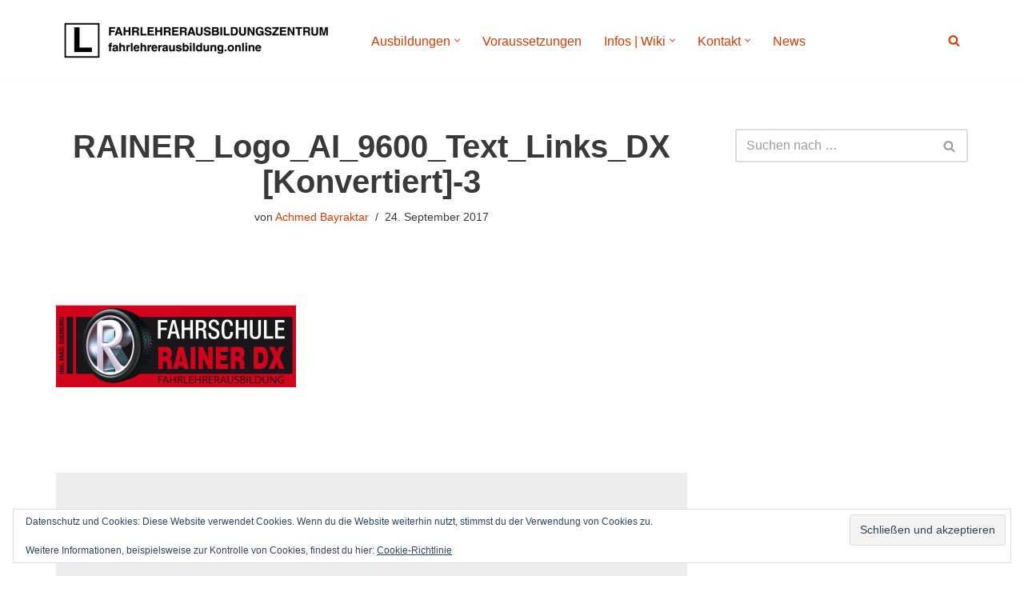

--- FILE ---
content_type: text/html; charset=UTF-8
request_url: https://www.fahrlehrerausbildung.online/rainer_logo_ai_9600_text_links_dx-konvertiert-3-2/
body_size: 15126
content:
<!DOCTYPE html>
<html lang="de">

<head>
	
	<meta charset="UTF-8">
	<meta name="viewport" content="width=device-width, initial-scale=1, minimum-scale=1">
	<link rel="profile" href="http://gmpg.org/xfn/11">
		<meta name='robots' content='index, follow, max-image-preview:large, max-snippet:-1, max-video-preview:-1' />
	<style>img:is([sizes="auto" i], [sizes^="auto," i]) { contain-intrinsic-size: 3000px 1500px }</style>
	
	<!-- This site is optimized with the Yoast SEO plugin v26.8 - https://yoast.com/product/yoast-seo-wordpress/ -->
	<title>RAINER_Logo_AI_9600_Text_Links_DX [Konvertiert]-3 - Fahrlehrer Ausbildungszentrum</title>
	<link rel="canonical" href="https://www.fahrlehrerausbildung.online/rainer_logo_ai_9600_text_links_dx-konvertiert-3-2/" />
	<meta property="og:locale" content="de_DE" />
	<meta property="og:type" content="article" />
	<meta property="og:title" content="RAINER_Logo_AI_9600_Text_Links_DX [Konvertiert]-3 - Fahrlehrer Ausbildungszentrum" />
	<meta property="og:url" content="https://www.fahrlehrerausbildung.online/rainer_logo_ai_9600_text_links_dx-konvertiert-3-2/" />
	<meta property="og:site_name" content="Fahrlehrer Ausbildungszentrum" />
	<meta property="article:publisher" content="http://facebook.com/fahrlehrerausbildung" />
	<meta property="og:image" content="https://www.fahrlehrerausbildung.online/rainer_logo_ai_9600_text_links_dx-konvertiert-3-2" />
	<meta property="og:image:width" content="2000" />
	<meta property="og:image:height" content="1200" />
	<meta property="og:image:type" content="image/png" />
	<meta name="twitter:card" content="summary_large_image" />
	<script type="application/ld+json" class="yoast-schema-graph">{"@context":"https://schema.org","@graph":[{"@type":"WebPage","@id":"https://www.fahrlehrerausbildung.online/rainer_logo_ai_9600_text_links_dx-konvertiert-3-2/","url":"https://www.fahrlehrerausbildung.online/rainer_logo_ai_9600_text_links_dx-konvertiert-3-2/","name":"RAINER_Logo_AI_9600_Text_Links_DX [Konvertiert]-3 - Fahrlehrer Ausbildungszentrum","isPartOf":{"@id":"https://www.fahrlehrerausbildung.online/#website"},"primaryImageOfPage":{"@id":"https://www.fahrlehrerausbildung.online/rainer_logo_ai_9600_text_links_dx-konvertiert-3-2/#primaryimage"},"image":{"@id":"https://www.fahrlehrerausbildung.online/rainer_logo_ai_9600_text_links_dx-konvertiert-3-2/#primaryimage"},"thumbnailUrl":"https://www.fahrlehrerausbildung.online/wp-content/uploads/2017/09/RAINER_Logo_AI_9600_Text_Links_DX-Konvertiert-3-1.png","datePublished":"2017-09-24T16:36:49+00:00","breadcrumb":{"@id":"https://www.fahrlehrerausbildung.online/rainer_logo_ai_9600_text_links_dx-konvertiert-3-2/#breadcrumb"},"inLanguage":"de","potentialAction":[{"@type":"ReadAction","target":["https://www.fahrlehrerausbildung.online/rainer_logo_ai_9600_text_links_dx-konvertiert-3-2/"]}]},{"@type":"ImageObject","inLanguage":"de","@id":"https://www.fahrlehrerausbildung.online/rainer_logo_ai_9600_text_links_dx-konvertiert-3-2/#primaryimage","url":"https://www.fahrlehrerausbildung.online/wp-content/uploads/2017/09/RAINER_Logo_AI_9600_Text_Links_DX-Konvertiert-3-1.png","contentUrl":"https://www.fahrlehrerausbildung.online/wp-content/uploads/2017/09/RAINER_Logo_AI_9600_Text_Links_DX-Konvertiert-3-1.png","width":2000,"height":1200},{"@type":"BreadcrumbList","@id":"https://www.fahrlehrerausbildung.online/rainer_logo_ai_9600_text_links_dx-konvertiert-3-2/#breadcrumb","itemListElement":[{"@type":"ListItem","position":1,"name":"Startseite","item":"https://www.fahrlehrerausbildung.online/"},{"@type":"ListItem","position":2,"name":"RAINER_Logo_AI_9600_Text_Links_DX [Konvertiert]-3"}]},{"@type":"WebSite","@id":"https://www.fahrlehrerausbildung.online/#website","url":"https://www.fahrlehrerausbildung.online/","name":"Fahrlehrerausbildung","description":"Ausbildungszentrum","publisher":{"@id":"https://www.fahrlehrerausbildung.online/#organization"},"potentialAction":[{"@type":"SearchAction","target":{"@type":"EntryPoint","urlTemplate":"https://www.fahrlehrerausbildung.online/?s={search_term_string}"},"query-input":{"@type":"PropertyValueSpecification","valueRequired":true,"valueName":"search_term_string"}}],"inLanguage":"de"},{"@type":"Organization","@id":"https://www.fahrlehrerausbildung.online/#organization","name":"Fahrlehrerausbildung.online","url":"https://www.fahrlehrerausbildung.online/","logo":{"@type":"ImageObject","inLanguage":"de","@id":"https://www.fahrlehrerausbildung.online/#/schema/logo/image/","url":"https://www.fahrlehrerausbildung.online/wp-content/uploads/2021/03/cropped-fla-black.png","contentUrl":"https://www.fahrlehrerausbildung.online/wp-content/uploads/2021/03/cropped-fla-black.png","width":527,"height":98,"caption":"Fahrlehrerausbildung.online"},"image":{"@id":"https://www.fahrlehrerausbildung.online/#/schema/logo/image/"},"sameAs":["http://facebook.com/fahrlehrerausbildung"]}]}</script>
	<!-- / Yoast SEO plugin. -->


<link rel='dns-prefetch' href='//secure.gravatar.com' />
<link rel='dns-prefetch' href='//stats.wp.com' />
<link rel='dns-prefetch' href='//v0.wordpress.com' />
<link rel='preconnect' href='//c0.wp.com' />
<link rel="alternate" type="application/rss+xml" title="Fahrlehrer Ausbildungszentrum &raquo; Feed" href="https://www.fahrlehrerausbildung.online/feed/" />
<link rel="alternate" type="application/rss+xml" title="Fahrlehrer Ausbildungszentrum &raquo; Kommentar-Feed" href="https://www.fahrlehrerausbildung.online/comments/feed/" />
<link rel="alternate" type="application/rss+xml" title="Fahrlehrer Ausbildungszentrum &raquo; RAINER_Logo_AI_9600_Text_Links_DX [Konvertiert]-3-Kommentar-Feed" href="https://www.fahrlehrerausbildung.online/feed/?attachment_id=360" />
<script>
window._wpemojiSettings = {"baseUrl":"https:\/\/s.w.org\/images\/core\/emoji\/16.0.1\/72x72\/","ext":".png","svgUrl":"https:\/\/s.w.org\/images\/core\/emoji\/16.0.1\/svg\/","svgExt":".svg","source":{"concatemoji":"https:\/\/www.fahrlehrerausbildung.online\/wp-includes\/js\/wp-emoji-release.min.js?ver=6.8.3"}};
/*! This file is auto-generated */
!function(s,n){var o,i,e;function c(e){try{var t={supportTests:e,timestamp:(new Date).valueOf()};sessionStorage.setItem(o,JSON.stringify(t))}catch(e){}}function p(e,t,n){e.clearRect(0,0,e.canvas.width,e.canvas.height),e.fillText(t,0,0);var t=new Uint32Array(e.getImageData(0,0,e.canvas.width,e.canvas.height).data),a=(e.clearRect(0,0,e.canvas.width,e.canvas.height),e.fillText(n,0,0),new Uint32Array(e.getImageData(0,0,e.canvas.width,e.canvas.height).data));return t.every(function(e,t){return e===a[t]})}function u(e,t){e.clearRect(0,0,e.canvas.width,e.canvas.height),e.fillText(t,0,0);for(var n=e.getImageData(16,16,1,1),a=0;a<n.data.length;a++)if(0!==n.data[a])return!1;return!0}function f(e,t,n,a){switch(t){case"flag":return n(e,"\ud83c\udff3\ufe0f\u200d\u26a7\ufe0f","\ud83c\udff3\ufe0f\u200b\u26a7\ufe0f")?!1:!n(e,"\ud83c\udde8\ud83c\uddf6","\ud83c\udde8\u200b\ud83c\uddf6")&&!n(e,"\ud83c\udff4\udb40\udc67\udb40\udc62\udb40\udc65\udb40\udc6e\udb40\udc67\udb40\udc7f","\ud83c\udff4\u200b\udb40\udc67\u200b\udb40\udc62\u200b\udb40\udc65\u200b\udb40\udc6e\u200b\udb40\udc67\u200b\udb40\udc7f");case"emoji":return!a(e,"\ud83e\udedf")}return!1}function g(e,t,n,a){var r="undefined"!=typeof WorkerGlobalScope&&self instanceof WorkerGlobalScope?new OffscreenCanvas(300,150):s.createElement("canvas"),o=r.getContext("2d",{willReadFrequently:!0}),i=(o.textBaseline="top",o.font="600 32px Arial",{});return e.forEach(function(e){i[e]=t(o,e,n,a)}),i}function t(e){var t=s.createElement("script");t.src=e,t.defer=!0,s.head.appendChild(t)}"undefined"!=typeof Promise&&(o="wpEmojiSettingsSupports",i=["flag","emoji"],n.supports={everything:!0,everythingExceptFlag:!0},e=new Promise(function(e){s.addEventListener("DOMContentLoaded",e,{once:!0})}),new Promise(function(t){var n=function(){try{var e=JSON.parse(sessionStorage.getItem(o));if("object"==typeof e&&"number"==typeof e.timestamp&&(new Date).valueOf()<e.timestamp+604800&&"object"==typeof e.supportTests)return e.supportTests}catch(e){}return null}();if(!n){if("undefined"!=typeof Worker&&"undefined"!=typeof OffscreenCanvas&&"undefined"!=typeof URL&&URL.createObjectURL&&"undefined"!=typeof Blob)try{var e="postMessage("+g.toString()+"("+[JSON.stringify(i),f.toString(),p.toString(),u.toString()].join(",")+"));",a=new Blob([e],{type:"text/javascript"}),r=new Worker(URL.createObjectURL(a),{name:"wpTestEmojiSupports"});return void(r.onmessage=function(e){c(n=e.data),r.terminate(),t(n)})}catch(e){}c(n=g(i,f,p,u))}t(n)}).then(function(e){for(var t in e)n.supports[t]=e[t],n.supports.everything=n.supports.everything&&n.supports[t],"flag"!==t&&(n.supports.everythingExceptFlag=n.supports.everythingExceptFlag&&n.supports[t]);n.supports.everythingExceptFlag=n.supports.everythingExceptFlag&&!n.supports.flag,n.DOMReady=!1,n.readyCallback=function(){n.DOMReady=!0}}).then(function(){return e}).then(function(){var e;n.supports.everything||(n.readyCallback(),(e=n.source||{}).concatemoji?t(e.concatemoji):e.wpemoji&&e.twemoji&&(t(e.twemoji),t(e.wpemoji)))}))}((window,document),window._wpemojiSettings);
</script>
<style id='wp-emoji-styles-inline-css'>

	img.wp-smiley, img.emoji {
		display: inline !important;
		border: none !important;
		box-shadow: none !important;
		height: 1em !important;
		width: 1em !important;
		margin: 0 0.07em !important;
		vertical-align: -0.1em !important;
		background: none !important;
		padding: 0 !important;
	}
</style>
<link rel='stylesheet' id='wp-block-library-css' href='https://c0.wp.com/c/6.8.3/wp-includes/css/dist/block-library/style.min.css' media='all' />
<style id='classic-theme-styles-inline-css'>
/*! This file is auto-generated */
.wp-block-button__link{color:#fff;background-color:#32373c;border-radius:9999px;box-shadow:none;text-decoration:none;padding:calc(.667em + 2px) calc(1.333em + 2px);font-size:1.125em}.wp-block-file__button{background:#32373c;color:#fff;text-decoration:none}
</style>
<link rel='stylesheet' id='mediaelement-css' href='https://c0.wp.com/c/6.8.3/wp-includes/js/mediaelement/mediaelementplayer-legacy.min.css' media='all' />
<link rel='stylesheet' id='wp-mediaelement-css' href='https://c0.wp.com/c/6.8.3/wp-includes/js/mediaelement/wp-mediaelement.min.css' media='all' />
<style id='jetpack-sharing-buttons-style-inline-css'>
.jetpack-sharing-buttons__services-list{display:flex;flex-direction:row;flex-wrap:wrap;gap:0;list-style-type:none;margin:5px;padding:0}.jetpack-sharing-buttons__services-list.has-small-icon-size{font-size:12px}.jetpack-sharing-buttons__services-list.has-normal-icon-size{font-size:16px}.jetpack-sharing-buttons__services-list.has-large-icon-size{font-size:24px}.jetpack-sharing-buttons__services-list.has-huge-icon-size{font-size:36px}@media print{.jetpack-sharing-buttons__services-list{display:none!important}}.editor-styles-wrapper .wp-block-jetpack-sharing-buttons{gap:0;padding-inline-start:0}ul.jetpack-sharing-buttons__services-list.has-background{padding:1.25em 2.375em}
</style>
<style id='global-styles-inline-css'>
:root{--wp--preset--aspect-ratio--square: 1;--wp--preset--aspect-ratio--4-3: 4/3;--wp--preset--aspect-ratio--3-4: 3/4;--wp--preset--aspect-ratio--3-2: 3/2;--wp--preset--aspect-ratio--2-3: 2/3;--wp--preset--aspect-ratio--16-9: 16/9;--wp--preset--aspect-ratio--9-16: 9/16;--wp--preset--color--black: #000000;--wp--preset--color--cyan-bluish-gray: #abb8c3;--wp--preset--color--white: #ffffff;--wp--preset--color--pale-pink: #f78da7;--wp--preset--color--vivid-red: #cf2e2e;--wp--preset--color--luminous-vivid-orange: #ff6900;--wp--preset--color--luminous-vivid-amber: #fcb900;--wp--preset--color--light-green-cyan: #7bdcb5;--wp--preset--color--vivid-green-cyan: #00d084;--wp--preset--color--pale-cyan-blue: #8ed1fc;--wp--preset--color--vivid-cyan-blue: #0693e3;--wp--preset--color--vivid-purple: #9b51e0;--wp--preset--color--neve-link-color: var(--nv-primary-accent);--wp--preset--color--neve-link-hover-color: var(--nv-secondary-accent);--wp--preset--color--nv-site-bg: var(--nv-site-bg);--wp--preset--color--nv-light-bg: var(--nv-light-bg);--wp--preset--color--nv-dark-bg: var(--nv-dark-bg);--wp--preset--color--neve-text-color: var(--nv-text-color);--wp--preset--color--nv-text-dark-bg: var(--nv-text-dark-bg);--wp--preset--color--nv-c-1: var(--nv-c-1);--wp--preset--color--nv-c-2: var(--nv-c-2);--wp--preset--gradient--vivid-cyan-blue-to-vivid-purple: linear-gradient(135deg,rgba(6,147,227,1) 0%,rgb(155,81,224) 100%);--wp--preset--gradient--light-green-cyan-to-vivid-green-cyan: linear-gradient(135deg,rgb(122,220,180) 0%,rgb(0,208,130) 100%);--wp--preset--gradient--luminous-vivid-amber-to-luminous-vivid-orange: linear-gradient(135deg,rgba(252,185,0,1) 0%,rgba(255,105,0,1) 100%);--wp--preset--gradient--luminous-vivid-orange-to-vivid-red: linear-gradient(135deg,rgba(255,105,0,1) 0%,rgb(207,46,46) 100%);--wp--preset--gradient--very-light-gray-to-cyan-bluish-gray: linear-gradient(135deg,rgb(238,238,238) 0%,rgb(169,184,195) 100%);--wp--preset--gradient--cool-to-warm-spectrum: linear-gradient(135deg,rgb(74,234,220) 0%,rgb(151,120,209) 20%,rgb(207,42,186) 40%,rgb(238,44,130) 60%,rgb(251,105,98) 80%,rgb(254,248,76) 100%);--wp--preset--gradient--blush-light-purple: linear-gradient(135deg,rgb(255,206,236) 0%,rgb(152,150,240) 100%);--wp--preset--gradient--blush-bordeaux: linear-gradient(135deg,rgb(254,205,165) 0%,rgb(254,45,45) 50%,rgb(107,0,62) 100%);--wp--preset--gradient--luminous-dusk: linear-gradient(135deg,rgb(255,203,112) 0%,rgb(199,81,192) 50%,rgb(65,88,208) 100%);--wp--preset--gradient--pale-ocean: linear-gradient(135deg,rgb(255,245,203) 0%,rgb(182,227,212) 50%,rgb(51,167,181) 100%);--wp--preset--gradient--electric-grass: linear-gradient(135deg,rgb(202,248,128) 0%,rgb(113,206,126) 100%);--wp--preset--gradient--midnight: linear-gradient(135deg,rgb(2,3,129) 0%,rgb(40,116,252) 100%);--wp--preset--font-size--small: 13px;--wp--preset--font-size--medium: 20px;--wp--preset--font-size--large: 36px;--wp--preset--font-size--x-large: 42px;--wp--preset--spacing--20: 0.44rem;--wp--preset--spacing--30: 0.67rem;--wp--preset--spacing--40: 1rem;--wp--preset--spacing--50: 1.5rem;--wp--preset--spacing--60: 2.25rem;--wp--preset--spacing--70: 3.38rem;--wp--preset--spacing--80: 5.06rem;--wp--preset--shadow--natural: 6px 6px 9px rgba(0, 0, 0, 0.2);--wp--preset--shadow--deep: 12px 12px 50px rgba(0, 0, 0, 0.4);--wp--preset--shadow--sharp: 6px 6px 0px rgba(0, 0, 0, 0.2);--wp--preset--shadow--outlined: 6px 6px 0px -3px rgba(255, 255, 255, 1), 6px 6px rgba(0, 0, 0, 1);--wp--preset--shadow--crisp: 6px 6px 0px rgba(0, 0, 0, 1);}:where(.is-layout-flex){gap: 0.5em;}:where(.is-layout-grid){gap: 0.5em;}body .is-layout-flex{display: flex;}.is-layout-flex{flex-wrap: wrap;align-items: center;}.is-layout-flex > :is(*, div){margin: 0;}body .is-layout-grid{display: grid;}.is-layout-grid > :is(*, div){margin: 0;}:where(.wp-block-columns.is-layout-flex){gap: 2em;}:where(.wp-block-columns.is-layout-grid){gap: 2em;}:where(.wp-block-post-template.is-layout-flex){gap: 1.25em;}:where(.wp-block-post-template.is-layout-grid){gap: 1.25em;}.has-black-color{color: var(--wp--preset--color--black) !important;}.has-cyan-bluish-gray-color{color: var(--wp--preset--color--cyan-bluish-gray) !important;}.has-white-color{color: var(--wp--preset--color--white) !important;}.has-pale-pink-color{color: var(--wp--preset--color--pale-pink) !important;}.has-vivid-red-color{color: var(--wp--preset--color--vivid-red) !important;}.has-luminous-vivid-orange-color{color: var(--wp--preset--color--luminous-vivid-orange) !important;}.has-luminous-vivid-amber-color{color: var(--wp--preset--color--luminous-vivid-amber) !important;}.has-light-green-cyan-color{color: var(--wp--preset--color--light-green-cyan) !important;}.has-vivid-green-cyan-color{color: var(--wp--preset--color--vivid-green-cyan) !important;}.has-pale-cyan-blue-color{color: var(--wp--preset--color--pale-cyan-blue) !important;}.has-vivid-cyan-blue-color{color: var(--wp--preset--color--vivid-cyan-blue) !important;}.has-vivid-purple-color{color: var(--wp--preset--color--vivid-purple) !important;}.has-neve-link-color-color{color: var(--wp--preset--color--neve-link-color) !important;}.has-neve-link-hover-color-color{color: var(--wp--preset--color--neve-link-hover-color) !important;}.has-nv-site-bg-color{color: var(--wp--preset--color--nv-site-bg) !important;}.has-nv-light-bg-color{color: var(--wp--preset--color--nv-light-bg) !important;}.has-nv-dark-bg-color{color: var(--wp--preset--color--nv-dark-bg) !important;}.has-neve-text-color-color{color: var(--wp--preset--color--neve-text-color) !important;}.has-nv-text-dark-bg-color{color: var(--wp--preset--color--nv-text-dark-bg) !important;}.has-nv-c-1-color{color: var(--wp--preset--color--nv-c-1) !important;}.has-nv-c-2-color{color: var(--wp--preset--color--nv-c-2) !important;}.has-black-background-color{background-color: var(--wp--preset--color--black) !important;}.has-cyan-bluish-gray-background-color{background-color: var(--wp--preset--color--cyan-bluish-gray) !important;}.has-white-background-color{background-color: var(--wp--preset--color--white) !important;}.has-pale-pink-background-color{background-color: var(--wp--preset--color--pale-pink) !important;}.has-vivid-red-background-color{background-color: var(--wp--preset--color--vivid-red) !important;}.has-luminous-vivid-orange-background-color{background-color: var(--wp--preset--color--luminous-vivid-orange) !important;}.has-luminous-vivid-amber-background-color{background-color: var(--wp--preset--color--luminous-vivid-amber) !important;}.has-light-green-cyan-background-color{background-color: var(--wp--preset--color--light-green-cyan) !important;}.has-vivid-green-cyan-background-color{background-color: var(--wp--preset--color--vivid-green-cyan) !important;}.has-pale-cyan-blue-background-color{background-color: var(--wp--preset--color--pale-cyan-blue) !important;}.has-vivid-cyan-blue-background-color{background-color: var(--wp--preset--color--vivid-cyan-blue) !important;}.has-vivid-purple-background-color{background-color: var(--wp--preset--color--vivid-purple) !important;}.has-neve-link-color-background-color{background-color: var(--wp--preset--color--neve-link-color) !important;}.has-neve-link-hover-color-background-color{background-color: var(--wp--preset--color--neve-link-hover-color) !important;}.has-nv-site-bg-background-color{background-color: var(--wp--preset--color--nv-site-bg) !important;}.has-nv-light-bg-background-color{background-color: var(--wp--preset--color--nv-light-bg) !important;}.has-nv-dark-bg-background-color{background-color: var(--wp--preset--color--nv-dark-bg) !important;}.has-neve-text-color-background-color{background-color: var(--wp--preset--color--neve-text-color) !important;}.has-nv-text-dark-bg-background-color{background-color: var(--wp--preset--color--nv-text-dark-bg) !important;}.has-nv-c-1-background-color{background-color: var(--wp--preset--color--nv-c-1) !important;}.has-nv-c-2-background-color{background-color: var(--wp--preset--color--nv-c-2) !important;}.has-black-border-color{border-color: var(--wp--preset--color--black) !important;}.has-cyan-bluish-gray-border-color{border-color: var(--wp--preset--color--cyan-bluish-gray) !important;}.has-white-border-color{border-color: var(--wp--preset--color--white) !important;}.has-pale-pink-border-color{border-color: var(--wp--preset--color--pale-pink) !important;}.has-vivid-red-border-color{border-color: var(--wp--preset--color--vivid-red) !important;}.has-luminous-vivid-orange-border-color{border-color: var(--wp--preset--color--luminous-vivid-orange) !important;}.has-luminous-vivid-amber-border-color{border-color: var(--wp--preset--color--luminous-vivid-amber) !important;}.has-light-green-cyan-border-color{border-color: var(--wp--preset--color--light-green-cyan) !important;}.has-vivid-green-cyan-border-color{border-color: var(--wp--preset--color--vivid-green-cyan) !important;}.has-pale-cyan-blue-border-color{border-color: var(--wp--preset--color--pale-cyan-blue) !important;}.has-vivid-cyan-blue-border-color{border-color: var(--wp--preset--color--vivid-cyan-blue) !important;}.has-vivid-purple-border-color{border-color: var(--wp--preset--color--vivid-purple) !important;}.has-neve-link-color-border-color{border-color: var(--wp--preset--color--neve-link-color) !important;}.has-neve-link-hover-color-border-color{border-color: var(--wp--preset--color--neve-link-hover-color) !important;}.has-nv-site-bg-border-color{border-color: var(--wp--preset--color--nv-site-bg) !important;}.has-nv-light-bg-border-color{border-color: var(--wp--preset--color--nv-light-bg) !important;}.has-nv-dark-bg-border-color{border-color: var(--wp--preset--color--nv-dark-bg) !important;}.has-neve-text-color-border-color{border-color: var(--wp--preset--color--neve-text-color) !important;}.has-nv-text-dark-bg-border-color{border-color: var(--wp--preset--color--nv-text-dark-bg) !important;}.has-nv-c-1-border-color{border-color: var(--wp--preset--color--nv-c-1) !important;}.has-nv-c-2-border-color{border-color: var(--wp--preset--color--nv-c-2) !important;}.has-vivid-cyan-blue-to-vivid-purple-gradient-background{background: var(--wp--preset--gradient--vivid-cyan-blue-to-vivid-purple) !important;}.has-light-green-cyan-to-vivid-green-cyan-gradient-background{background: var(--wp--preset--gradient--light-green-cyan-to-vivid-green-cyan) !important;}.has-luminous-vivid-amber-to-luminous-vivid-orange-gradient-background{background: var(--wp--preset--gradient--luminous-vivid-amber-to-luminous-vivid-orange) !important;}.has-luminous-vivid-orange-to-vivid-red-gradient-background{background: var(--wp--preset--gradient--luminous-vivid-orange-to-vivid-red) !important;}.has-very-light-gray-to-cyan-bluish-gray-gradient-background{background: var(--wp--preset--gradient--very-light-gray-to-cyan-bluish-gray) !important;}.has-cool-to-warm-spectrum-gradient-background{background: var(--wp--preset--gradient--cool-to-warm-spectrum) !important;}.has-blush-light-purple-gradient-background{background: var(--wp--preset--gradient--blush-light-purple) !important;}.has-blush-bordeaux-gradient-background{background: var(--wp--preset--gradient--blush-bordeaux) !important;}.has-luminous-dusk-gradient-background{background: var(--wp--preset--gradient--luminous-dusk) !important;}.has-pale-ocean-gradient-background{background: var(--wp--preset--gradient--pale-ocean) !important;}.has-electric-grass-gradient-background{background: var(--wp--preset--gradient--electric-grass) !important;}.has-midnight-gradient-background{background: var(--wp--preset--gradient--midnight) !important;}.has-small-font-size{font-size: var(--wp--preset--font-size--small) !important;}.has-medium-font-size{font-size: var(--wp--preset--font-size--medium) !important;}.has-large-font-size{font-size: var(--wp--preset--font-size--large) !important;}.has-x-large-font-size{font-size: var(--wp--preset--font-size--x-large) !important;}
:where(.wp-block-post-template.is-layout-flex){gap: 1.25em;}:where(.wp-block-post-template.is-layout-grid){gap: 1.25em;}
:where(.wp-block-columns.is-layout-flex){gap: 2em;}:where(.wp-block-columns.is-layout-grid){gap: 2em;}
:root :where(.wp-block-pullquote){font-size: 1.5em;line-height: 1.6;}
</style>
<link rel='stylesheet' id='neve-style-css' href='https://www.fahrlehrerausbildung.online/wp-content/themes/neve/style-main-new.min.css?ver=4.0.1' media='all' />
<style id='neve-style-inline-css'>
.nv-meta-list li.meta:not(:last-child):after { content:"/" }.nv-meta-list .no-mobile{
			display:none;
		}.nv-meta-list li.last::after{
			content: ""!important;
		}@media (min-width: 769px) {
			.nv-meta-list .no-mobile {
				display: inline-block;
			}
			.nv-meta-list li.last:not(:last-child)::after {
		 		content: "/" !important;
			}
		}
.nav-ul li .caret svg, .nav-ul li .caret img{width:var(--smiconsize, 0.5em);height:var(--smiconsize, 0.5em);}.nav-ul .sub-menu li {border-style: var(--itembstyle);}
 :root{ --container: 748px;--postwidth:100%; --primarybtnbg: var(--nv-primary-accent); --primarybtnhoverbg: var(--nv-primary-accent); --primarybtncolor: #fff; --secondarybtncolor: var(--nv-primary-accent); --primarybtnhovercolor: #fff; --secondarybtnhovercolor: var(--nv-primary-accent);--primarybtnborderradius:3px;--secondarybtnborderradius:3px;--secondarybtnborderwidth:3px;--btnpadding:13px 15px;--primarybtnpadding:13px 15px;--secondarybtnpadding:calc(13px - 3px) calc(15px - 3px); --bodyfontfamily: Arial,Helvetica,sans-serif; --bodyfontsize: 15px; --bodylineheight: 1.6; --bodyletterspacing: 0px; --bodyfontweight: 400; --h1fontsize: 36px; --h1fontweight: 700; --h1lineheight: 1.2; --h1letterspacing: 0px; --h1texttransform: none; --h2fontsize: 28px; --h2fontweight: 700; --h2lineheight: 1.3; --h2letterspacing: 0px; --h2texttransform: none; --h3fontsize: 24px; --h3fontweight: 700; --h3lineheight: 1.4; --h3letterspacing: 0px; --h3texttransform: none; --h4fontsize: 20px; --h4fontweight: 700; --h4lineheight: 1.6; --h4letterspacing: 0px; --h4texttransform: none; --h5fontsize: 16px; --h5fontweight: 700; --h5lineheight: 1.6; --h5letterspacing: 0px; --h5texttransform: none; --h6fontsize: 14px; --h6fontweight: 700; --h6lineheight: 1.6; --h6letterspacing: 0px; --h6texttransform: none;--formfieldborderwidth:2px;--formfieldborderradius:3px; --formfieldbgcolor: var(--nv-site-bg); --formfieldbordercolor: #dddddd; --formfieldcolor: var(--nv-text-color);--formfieldpadding:10px 12px; } .nv-index-posts{ --borderradius:0px; } .has-neve-button-color-color{ color: var(--nv-primary-accent)!important; } .has-neve-button-color-background-color{ background-color: var(--nv-primary-accent)!important; } .single-post-container .alignfull > [class*="__inner-container"], .single-post-container .alignwide > [class*="__inner-container"]{ max-width:718px } .nv-meta-list{ --avatarsize: 20px; } .single .nv-meta-list{ --avatarsize: 20px; } .nv-is-boxed.nv-comments-wrap{ --padding:20px; } .nv-is-boxed.comment-respond{ --padding:20px; } .single:not(.single-product), .page{ --c-vspace:0 0 0 0;; } .global-styled{ --bgcolor: var(--nv-site-bg); } .header-top{ --rowbcolor: var(--nv-light-bg); --color: var(--nv-text-color); --bgcolor: var(--nv-site-bg); } .header-main{ --rowbcolor: var(--nv-light-bg); --color: #d83c03; --bgcolor: var(--nv-site-bg); } .header-bottom{ --rowbcolor: var(--nv-light-bg); --color: var(--nv-text-color); --bgcolor: var(--nv-site-bg); } .header-menu-sidebar-bg{ --justify: flex-start; --textalign: left;--flexg: 1;--wrapdropdownwidth: auto; --color: var(--nv-text-color); --bgcolor: var(--nv-site-bg); } .header-menu-sidebar{ width: 360px; } .builder-item--logo{ --maxwidth: 120px; --fs: 24px;--padding:10px 0;--margin:0; --textalign: left;--justify: flex-start; } .builder-item--nav-icon,.header-menu-sidebar .close-sidebar-panel .navbar-toggle{ --borderradius:0; } .builder-item--nav-icon{ --label-margin:0 5px 0 0;;--padding:10px 15px;--margin:0; } .builder-item--primary-menu{ --hovercolor: var(--nv-secondary-accent); --hovertextcolor: var(--nv-text-color); --activecolor: var(--nv-primary-accent); --spacing: 20px; --height: 25px; --smiconsize: 7px;--padding:0;--margin:0; --fontsize: 1em; --lineheight: 1.6; --letterspacing: 0px; --fontweight: 500; --texttransform: none; --iconsize: 1em; } .builder-item--primary-menu .sub-menu{ --bstyle: none; --itembstyle: none; } .hfg-is-group.has-primary-menu .inherit-ff{ --inheritedfw: 500; } .builder-item--header_search_responsive{ --iconsize: 15px; --formfieldfontsize: 14px;--formfieldborderwidth:2px;--formfieldborderradius:2px; --height: 40px;--padding:0 10px;--margin:0; } .footer-top-inner .row{ grid-template-columns:repeat(4, 1fr); --valign: flex-start; } .footer-top{ --rowbcolor: var(--nv-light-bg); --color: #ffffff; --bgcolor: #8c8c8c; } .footer-main-inner .row{ grid-template-columns:1fr 1fr 1fr; --valign: flex-start; } .footer-main{ --rowbcolor: var(--nv-light-bg); --color: var(--nv-text-color); --bgcolor: var(--nv-site-bg); } .footer-bottom-inner .row{ grid-template-columns:1fr 1fr 1fr; --valign: flex-start; } .footer-bottom{ --rowbcolor: var(--nv-light-bg); --color: #ffffff; --bgcolor: #8c8c8c; } .builder-item--footer-one-widgets{ --padding:0;--margin:0; --textalign: left;--justify: flex-start; } .builder-item--footer-two-widgets{ --padding:0;--margin:0; --textalign: left;--justify: flex-start; } .builder-item--footer-menu{ --hovercolor: var(--nv-primary-accent); --spacing: 20px; --height: 25px;--padding:0;--margin:0; --fontsize: 1em; --lineheight: 1.6; --letterspacing: 0px; --fontweight: 500; --texttransform: none; --iconsize: 1em; --textalign: left;--justify: flex-start; } .builder-item--social_icons_2{ --spacing: 10px; --borderradius: 5px; --icon-size: 18px;--padding:0;--margin:0; --textalign: left;--justify: flex-start; } .page_header-top{ --rowbcolor: var(--nv-light-bg); --color: var(--nv-text-color); --bgcolor: var(--nv-site-bg); } .page_header-bottom{ --rowbcolor: var(--nv-light-bg); --color: var(--nv-text-color); --bgcolor: var(--nv-site-bg); } @media(min-width: 576px){ :root{ --container: 992px;--postwidth:50%;--btnpadding:13px 15px;--primarybtnpadding:13px 15px;--secondarybtnpadding:calc(13px - 3px) calc(15px - 3px); --bodyfontsize: 16px; --bodylineheight: 1.6; --bodyletterspacing: 0px; --h1fontsize: 38px; --h1lineheight: 1.2; --h1letterspacing: 0px; --h2fontsize: 30px; --h2lineheight: 1.2; --h2letterspacing: 0px; --h3fontsize: 26px; --h3lineheight: 1.4; --h3letterspacing: 0px; --h4fontsize: 22px; --h4lineheight: 1.5; --h4letterspacing: 0px; --h5fontsize: 18px; --h5lineheight: 1.6; --h5letterspacing: 0px; --h6fontsize: 14px; --h6lineheight: 1.6; --h6letterspacing: 0px; } .single-post-container .alignfull > [class*="__inner-container"], .single-post-container .alignwide > [class*="__inner-container"]{ max-width:962px } .nv-meta-list{ --avatarsize: 20px; } .single .nv-meta-list{ --avatarsize: 20px; } .nv-is-boxed.nv-comments-wrap{ --padding:30px; } .nv-is-boxed.comment-respond{ --padding:30px; } .single:not(.single-product), .page{ --c-vspace:0 0 0 0;; } .header-menu-sidebar-bg{ --justify: flex-start; --textalign: left;--flexg: 1;--wrapdropdownwidth: auto; } .header-menu-sidebar{ width: 360px; } .builder-item--logo{ --maxwidth: 120px; --fs: 24px;--padding:10px 0;--margin:0; --textalign: left;--justify: flex-start; } .builder-item--nav-icon{ --label-margin:0 5px 0 0;;--padding:10px 15px;--margin:0; } .builder-item--primary-menu{ --spacing: 20px; --height: 25px; --smiconsize: 7px;--padding:0;--margin:0; --fontsize: 1em; --lineheight: 1.6; --letterspacing: 0px; --iconsize: 1em; } .builder-item--header_search_responsive{ --formfieldfontsize: 14px;--formfieldborderwidth:2px;--formfieldborderradius:2px; --height: 40px;--padding:0 10px;--margin:0; } .builder-item--footer-one-widgets{ --padding:0;--margin:0; --textalign: left;--justify: flex-start; } .builder-item--footer-two-widgets{ --padding:0;--margin:0; --textalign: left;--justify: flex-start; } .builder-item--footer-menu{ --spacing: 20px; --height: 25px;--padding:0;--margin:0; --fontsize: 1em; --lineheight: 1.6; --letterspacing: 0px; --iconsize: 1em; --textalign: left;--justify: flex-start; } .builder-item--social_icons_2{ --spacing: 10px; --borderradius: 5px; --icon-size: 18px;--padding:0;--margin:0; --textalign: left;--justify: flex-start; } }@media(min-width: 960px){ :root{ --container: 1170px;--postwidth:33.333333333333%;--btnpadding:13px 15px;--primarybtnpadding:13px 15px;--secondarybtnpadding:calc(13px - 3px) calc(15px - 3px); --bodyfontsize: 16px; --bodylineheight: 1.7; --bodyletterspacing: 0px; --h1fontsize: 40px; --h1lineheight: 1.1; --h1letterspacing: 0px; --h2fontsize: 32px; --h2lineheight: 1.2; --h2letterspacing: 0px; --h3fontsize: 28px; --h3lineheight: 1.4; --h3letterspacing: 0px; --h4fontsize: 24px; --h4lineheight: 1.5; --h4letterspacing: 0px; --h5fontsize: 20px; --h5lineheight: 1.6; --h5letterspacing: 0px; --h6fontsize: 16px; --h6lineheight: 1.6; --h6letterspacing: 0px; } body:not(.single):not(.archive):not(.blog):not(.search):not(.error404) .neve-main > .container .col, body.post-type-archive-course .neve-main > .container .col, body.post-type-archive-llms_membership .neve-main > .container .col{ max-width: 100%; } body:not(.single):not(.archive):not(.blog):not(.search):not(.error404) .nv-sidebar-wrap, body.post-type-archive-course .nv-sidebar-wrap, body.post-type-archive-llms_membership .nv-sidebar-wrap{ max-width: 0%; } .neve-main > .archive-container .nv-index-posts.col{ max-width: 100%; } .neve-main > .archive-container .nv-sidebar-wrap{ max-width: 0%; } .neve-main > .single-post-container .nv-single-post-wrap.col{ max-width: 70%; } .single-post-container .alignfull > [class*="__inner-container"], .single-post-container .alignwide > [class*="__inner-container"]{ max-width:789px } .container-fluid.single-post-container .alignfull > [class*="__inner-container"], .container-fluid.single-post-container .alignwide > [class*="__inner-container"]{ max-width:calc(70% + 15px) } .neve-main > .single-post-container .nv-sidebar-wrap{ max-width: 30%; } .nv-meta-list{ --avatarsize: 20px; } .single .nv-meta-list{ --avatarsize: 20px; } .nv-is-boxed.nv-comments-wrap{ --padding:40px; } .nv-is-boxed.comment-respond{ --padding:40px; } .single:not(.single-product), .page{ --c-vspace:0 0 0 0;; } .header-menu-sidebar-bg{ --justify: flex-start; --textalign: left;--flexg: 1;--wrapdropdownwidth: auto; } .header-menu-sidebar{ width: 360px; } .builder-item--logo{ --maxwidth: 350px; --fs: 24px;--padding:10px 0;--margin:0; --textalign: left;--justify: flex-start; } .builder-item--nav-icon{ --label-margin:0 5px 0 0;;--padding:10px 15px;--margin:0; } .builder-item--primary-menu{ --spacing: 20px; --height: 25px; --smiconsize: 7px;--padding:0;--margin:0; --fontsize: 1em; --lineheight: 1.6; --letterspacing: 0px; --iconsize: 1em; } .builder-item--header_search_responsive{ --formfieldfontsize: 14px;--formfieldborderwidth:2px;--formfieldborderradius:2px; --height: 40px;--padding:0 10px;--margin:0; } .builder-item--footer-one-widgets{ --padding:0;--margin:0; --textalign: left;--justify: flex-start; } .builder-item--footer-two-widgets{ --padding:0;--margin:0; --textalign: left;--justify: flex-start; } .builder-item--footer-menu{ --spacing: 20px; --height: 25px;--padding:0;--margin:0; --fontsize: 1em; --lineheight: 1.6; --letterspacing: 0px; --iconsize: 1em; --textalign: left;--justify: flex-start; } .builder-item--social_icons_2{ --spacing: 10px; --borderradius: 5px; --icon-size: 18px;--padding:0;--margin:0; --textalign: left;--justify: flex-start; } } @media (min-width: 960px) { .nv-cv-d { content-visibility: auto; } } @media(max-width: 576px) { .nv-cv-m { content-visibility: auto; } }:root{--nv-primary-accent:#d83c03;--nv-secondary-accent:#d86303;--nv-site-bg:#ffffff;--nv-light-bg:#ededed;--nv-dark-bg:#14171c;--nv-text-color:#393939;--nv-text-dark-bg:#ffffff;--nv-c-1:#77b978;--nv-c-2:#f37262;--nv-fallback-ff:Arial, Helvetica, sans-serif;}
</style>
<link rel='stylesheet' id='neve-blog-pro-css' href='https://www.fahrlehrerausbildung.online/wp-content/plugins/neve-pro-addon/includes/modules/blog_pro/assets/style.min.css?ver=3.2.4' media='all' />
<link rel="EditURI" type="application/rsd+xml" title="RSD" href="https://www.fahrlehrerausbildung.online/xmlrpc.php?rsd" />
<meta name="generator" content="WordPress 6.8.3" />
<link rel='shortlink' href='https://wp.me/a975XT-5O' />
	<style>img#wpstats{display:none}</style>
		<script type="text/javascript" src="https://www.fahrlehrerausbildung.online/wp-content/plugins/si-captcha-for-wordpress/captcha/si_captcha.js?ver=1768962207"></script>
<!-- begin SI CAPTCHA Anti-Spam - login/register form style -->
<style type="text/css">
.si_captcha_small { width:175px; height:45px; padding-top:10px; padding-bottom:10px; }
.si_captcha_large { width:250px; height:60px; padding-top:10px; padding-bottom:10px; }
img#si_image_com { border-style:none; margin:0; padding-right:5px; float:left; }
img#si_image_reg { border-style:none; margin:0; padding-right:5px; float:left; }
img#si_image_log { border-style:none; margin:0; padding-right:5px; float:left; }
img#si_image_side_login { border-style:none; margin:0; padding-right:5px; float:left; }
img#si_image_checkout { border-style:none; margin:0; padding-right:5px; float:left; }
img#si_image_jetpack { border-style:none; margin:0; padding-right:5px; float:left; }
img#si_image_bbpress_topic { border-style:none; margin:0; padding-right:5px; float:left; }
.si_captcha_refresh { border-style:none; margin:0; vertical-align:bottom; }
div#si_captcha_input { display:block; padding-top:15px; padding-bottom:5px; }
label#si_captcha_code_label { margin:0; }
input#si_captcha_code_input { width:65px; }
p#si_captcha_code_p { clear: left; padding-top:10px; }
.si-captcha-jetpack-error { color:#DC3232; }
</style>
<!-- end SI CAPTCHA Anti-Spam - login/register form style -->

	</head>

<body  class="attachment wp-singular attachment-template-default single single-attachment postid-360 attachmentid-360 attachment-png wp-custom-logo wp-theme-neve  nv-blog-grid nv-sidebar-right menu_sidebar_slide_left" id="neve_body"  >
<div class="wrapper">
	
	<header class="header"  >
		<a class="neve-skip-link show-on-focus" href="#content" >
			Zum Inhalt springen		</a>
		<div id="header-grid"  class="hfg_header site-header">
	
<nav class="header--row header-main hide-on-mobile hide-on-tablet layout-full-contained nv-navbar header--row"
	data-row-id="main" data-show-on="desktop">

	<div
		class="header--row-inner header-main-inner">
		<div class="container">
			<div
				class="row row--wrapper"
				data-section="hfg_header_layout_main" >
				<div class="hfg-slot left"><div class="builder-item desktop-left"><div class="item--inner builder-item--logo"
		data-section="title_tagline"
		data-item-id="logo">
	
<div class="site-logo">
	<a class="brand" href="https://www.fahrlehrerausbildung.online/" aria-label="Fahrlehrer Ausbildungszentrum Ausbildungszentrum" rel="home"><div class="title-with-logo"><img width="527" height="98" src="https://www.fahrlehrerausbildung.online/wp-content/uploads/2021/03/cropped-fla-black.png" class="neve-site-logo skip-lazy" alt="" data-variant="logo" decoding="async" fetchpriority="high" srcset="https://www.fahrlehrerausbildung.online/wp-content/uploads/2021/03/cropped-fla-black.png 527w, https://www.fahrlehrerausbildung.online/wp-content/uploads/2021/03/cropped-fla-black-300x56.png 300w" sizes="(max-width: 527px) 100vw, 527px" data-attachment-id="1104" data-permalink="https://www.fahrlehrerausbildung.online/cropped-fla-black-png/" data-orig-file="https://www.fahrlehrerausbildung.online/wp-content/uploads/2021/03/cropped-fla-black.png" data-orig-size="527,98" data-comments-opened="0" data-image-meta="{&quot;aperture&quot;:&quot;0&quot;,&quot;credit&quot;:&quot;&quot;,&quot;camera&quot;:&quot;&quot;,&quot;caption&quot;:&quot;&quot;,&quot;created_timestamp&quot;:&quot;0&quot;,&quot;copyright&quot;:&quot;&quot;,&quot;focal_length&quot;:&quot;0&quot;,&quot;iso&quot;:&quot;0&quot;,&quot;shutter_speed&quot;:&quot;0&quot;,&quot;title&quot;:&quot;&quot;,&quot;orientation&quot;:&quot;0&quot;}" data-image-title="cropped-fla-black.png" data-image-description="&lt;p&gt;http://www.fahrlehrerausbildung.online/wp-content/uploads/2021/03/cropped-fla-black.png&lt;/p&gt;
" data-image-caption="" data-medium-file="https://www.fahrlehrerausbildung.online/wp-content/uploads/2021/03/cropped-fla-black-300x56.png" data-large-file="https://www.fahrlehrerausbildung.online/wp-content/uploads/2021/03/cropped-fla-black.png" /><div class="nv-title-tagline-wrap"></div></div></a></div>
	</div>

</div><div class="builder-item has-nav"><div class="item--inner builder-item--primary-menu has_menu"
		data-section="header_menu_primary"
		data-item-id="primary-menu">
	<div class="nv-nav-wrap">
	<div role="navigation" class="nav-menu-primary submenu-style-plain"
			aria-label="Hauptmenü">

		<ul id="nv-primary-navigation-main" class="primary-menu-ul nav-ul menu-desktop"><li id="menu-item-713" class="menu-item menu-item-type-post_type menu-item-object-page menu-item-has-children menu-item-713"><div class="wrap"><a href="https://www.fahrlehrerausbildung.online/ausbildungsangebot/"><span class="menu-item-title-wrap dd-title">Ausbildungen</span></a><div role="button" aria-pressed="false" aria-label="Untermenü öffnen" tabindex="0" class="caret-wrap caret 1" style="margin-left:5px;"><span class="caret"><svg class="sub-menu-icon" aria-hidden="true" role="img" xmlns="http://www.w3.org/2000/svg" width="15" height="15" viewBox="0 0 15 15" style="transform:rotate(180deg)"><rect width="15" height="15" fill="none"/><path fill="currentColor" d="M14,12a1,1,0,0,1-.73-.32L7.5,5.47,1.76,11.65a1,1,0,0,1-1.4,0A1,1,0,0,1,.3,10.3l6.47-7a1,1,0,0,1,1.46,0l6.47,7a1,1,0,0,1-.06,1.4A1,1,0,0,1,14,12Z"/></svg></span></div></div>
<ul class="sub-menu">
	<li id="menu-item-399" class="menu-item menu-item-type-post_type menu-item-object-page menu-item-399"><div class="wrap"><a href="https://www.fahrlehrerausbildung.online/ausbildungsangebot/">Unser Ausbildungsangebot</a></div></li>
	<li id="menu-item-715" class="menu-item menu-item-type-post_type menu-item-object-page menu-item-715"><div class="wrap"><a href="https://www.fahrlehrerausbildung.online/einfuehrungskurs-warmup/">Einführungskurs „WarmUp“</a></div></li>
	<li id="menu-item-720" class="menu-item menu-item-type-post_type menu-item-object-page menu-item-720"><div class="wrap"><a href="https://www.fahrlehrerausbildung.online/gesetzliche-ausbildungsvorschriften/grundausbildung-fahrlehrer-fahrschullehrer-klasse-b/">FahrlehrerInnenkurs Klasse B und Grundkurs</a></div></li>
	<li id="menu-item-718" class="menu-item menu-item-type-post_type menu-item-object-page menu-item-718"><div class="wrap"><a href="https://www.fahrlehrerausbildung.online/gesetzliche-ausbildungsvorschriften/zusatzmodul-fahrschullehrer/">Zusatzmodul Fahrschullehrer</a></div></li>
	<li id="menu-item-721" class="menu-item menu-item-type-post_type menu-item-object-page menu-item-721"><div class="wrap"><a href="https://www.fahrlehrerausbildung.online/gesetzliche-ausbildungsvorschriften/ergaenzungsausbildung-klasse-a/">Zusatzmodul Klasse A</a></div></li>
	<li id="menu-item-716" class="menu-item menu-item-type-post_type menu-item-object-page menu-item-716"><div class="wrap"><a href="https://www.fahrlehrerausbildung.online/gesetzliche-ausbildungsvorschriften/zusatzmodul-vermittlung-von-risikokompetenz/">Zusatzmodul Vermittlung von Risikokompetenz</a></div></li>
	<li id="menu-item-714" class="menu-item menu-item-type-post_type menu-item-object-page menu-item-714"><div class="wrap"><a href="https://www.fahrlehrerausbildung.online/lernunterlagen-set/">Lernunterlagen (Set)</a></div></li>
	<li id="menu-item-717" class="menu-item menu-item-type-post_type menu-item-object-page menu-item-717"><div class="wrap"><a href="https://www.fahrlehrerausbildung.online/gesetzliche-ausbildungsvorschriften/zusatzmodul-mehrphasen-und-l17-moderatoren-seminar/">Zusatzmodul Abschlussausbildung Mehrphasen / L17 Moderatoren Seminar / Risikokompetenz</a></div></li>
	<li id="menu-item-712" class="menu-item menu-item-type-post_type menu-item-object-page menu-item-712"><div class="wrap"><a href="https://www.fahrlehrerausbildung.online/mehrphasen-instruktor-13b-fsg-dv/">Mehrphasen Instruktor Fahrsicherheitstrainer 13b FSG-DV</a></div></li>
	<li id="menu-item-711" class="menu-item menu-item-type-post_type menu-item-object-page menu-item-711"><div class="wrap"><a href="https://www.fahrlehrerausbildung.online/fahrtechnik-instruktor-gem-108a-kfg/">Fahrtechnik-Instruktor gem. 108a KFG</a></div></li>
</ul>
</li>
<li id="menu-item-722" class="menu-item menu-item-type-post_type menu-item-object-page menu-item-722"><div class="wrap"><a href="https://www.fahrlehrerausbildung.online/voraussetzungen/">Voraussetzungen</a></div></li>
<li id="menu-item-100" class="menu-item menu-item-type-custom menu-item-object-custom menu-item-has-children menu-item-100"><div class="wrap"><a href="#"><span class="menu-item-title-wrap dd-title">Infos | Wiki</span></a><div role="button" aria-pressed="false" aria-label="Untermenü öffnen" tabindex="0" class="caret-wrap caret 13" style="margin-left:5px;"><span class="caret"><svg class="sub-menu-icon" aria-hidden="true" role="img" xmlns="http://www.w3.org/2000/svg" width="15" height="15" viewBox="0 0 15 15" style="transform:rotate(180deg)"><rect width="15" height="15" fill="none"/><path fill="currentColor" d="M14,12a1,1,0,0,1-.73-.32L7.5,5.47,1.76,11.65a1,1,0,0,1-1.4,0A1,1,0,0,1,.3,10.3l6.47-7a1,1,0,0,1,1.46,0l6.47,7a1,1,0,0,1-.06,1.4A1,1,0,0,1,14,12Z"/></svg></span></div></div>
<ul class="sub-menu">
	<li id="menu-item-41" class="menu-item menu-item-type-post_type menu-item-object-page menu-item-41"><div class="wrap"><a href="https://www.fahrlehrerausbildung.online/berufsbild-fahrlehrer-fahrschullehrer/">Berufsbild</a></div></li>
	<li id="menu-item-173" class="menu-item menu-item-type-post_type menu-item-object-page menu-item-173"><div class="wrap"><a href="https://www.fahrlehrerausbildung.online/ablauf-der-pruefung-wien/">Ablauf der Prüfung (Wien)</a></div></li>
	<li id="menu-item-82" class="menu-item menu-item-type-post_type menu-item-object-page menu-item-82"><div class="wrap"><a href="https://www.fahrlehrerausbildung.online/downloads/">Downloads | Links</a></div></li>
	<li id="menu-item-102" class="menu-item menu-item-type-taxonomy menu-item-object-category menu-item-102"><div class="wrap"><a href="https://www.fahrlehrerausbildung.online/category/wiki/">Lehrplan-Wiki</a></div></li>
	<li id="menu-item-101" class="menu-item menu-item-type-taxonomy menu-item-object-category menu-item-101"><div class="wrap"><a href="https://www.fahrlehrerausbildung.online/category/script/">Script</a></div></li>
</ul>
</li>
<li id="menu-item-203" class="menu-item menu-item-type-post_type menu-item-object-page menu-item-has-children menu-item-203"><div class="wrap"><a href="https://www.fahrlehrerausbildung.online/kontakt/"><span class="menu-item-title-wrap dd-title">Kontakt</span></a><div role="button" aria-pressed="false" aria-label="Untermenü öffnen" tabindex="0" class="caret-wrap caret 19" style="margin-left:5px;"><span class="caret"><svg class="sub-menu-icon" aria-hidden="true" role="img" xmlns="http://www.w3.org/2000/svg" width="15" height="15" viewBox="0 0 15 15" style="transform:rotate(180deg)"><rect width="15" height="15" fill="none"/><path fill="currentColor" d="M14,12a1,1,0,0,1-.73-.32L7.5,5.47,1.76,11.65a1,1,0,0,1-1.4,0A1,1,0,0,1,.3,10.3l6.47-7a1,1,0,0,1,1.46,0l6.47,7a1,1,0,0,1-.06,1.4A1,1,0,0,1,14,12Z"/></svg></span></div></div>
<ul class="sub-menu">
	<li id="menu-item-204" class="menu-item menu-item-type-post_type menu-item-object-page menu-item-privacy-policy menu-item-204"><div class="wrap"><a href="https://www.fahrlehrerausbildung.online/impressum/">Impressum</a></div></li>
	<li id="menu-item-243" class="menu-item menu-item-type-post_type menu-item-object-page menu-item-243"><div class="wrap"><a href="https://www.fahrlehrerausbildung.online/kontakt/">Kontakt</a></div></li>
	<li id="menu-item-278" class="menu-item menu-item-type-post_type menu-item-object-page menu-item-278"><div class="wrap"><a href="https://www.fahrlehrerausbildung.online/kontakt/team/">Team</a></div></li>
	<li id="menu-item-457" class="menu-item menu-item-type-post_type menu-item-object-page menu-item-457"><div class="wrap"><a href="https://www.fahrlehrerausbildung.online/partner/">Partner</a></div></li>
</ul>
</li>
<li id="menu-item-813" class="menu-item menu-item-type-taxonomy menu-item-object-category menu-item-813"><div class="wrap"><a href="https://www.fahrlehrerausbildung.online/category/news/">News</a></div></li>
</ul>	</div>
</div>

	</div>

</div></div><div class="hfg-slot right"><div class="builder-item desktop-left"><div class="item--inner builder-item--header_search_responsive"
		data-section="header_search_responsive"
		data-item-id="header_search_responsive">
	<div class="nv-search-icon-component" >
	<div  class="menu-item-nav-search canvas">
		<a aria-label="Suchen" href="#" class="nv-icon nv-search" >
				<svg width="15" height="15" viewBox="0 0 1792 1792" xmlns="http://www.w3.org/2000/svg"><path d="M1216 832q0-185-131.5-316.5t-316.5-131.5-316.5 131.5-131.5 316.5 131.5 316.5 316.5 131.5 316.5-131.5 131.5-316.5zm512 832q0 52-38 90t-90 38q-54 0-90-38l-343-342q-179 124-399 124-143 0-273.5-55.5t-225-150-150-225-55.5-273.5 55.5-273.5 150-225 225-150 273.5-55.5 273.5 55.5 225 150 150 225 55.5 273.5q0 220-124 399l343 343q37 37 37 90z" /></svg>
			</a>		<div class="nv-nav-search" aria-label="search">
			<div class="form-wrap container responsive-search">
				
<form role="search"
	method="get"
	class="search-form"
	action="https://www.fahrlehrerausbildung.online/">
	<label>
		<span class="screen-reader-text">Suchen nach&nbsp;…</span>
	</label>
	<input type="search"
		class="search-field"
		aria-label="Suchen"
		placeholder="Suchen nach&nbsp;…"
		value=""
		name="s"/>
	<button type="submit"
			class="search-submit nv-submit"
			aria-label="Suchen">
					<span class="nv-search-icon-wrap">
				<span class="nv-icon nv-search" >
				<svg width="15" height="15" viewBox="0 0 1792 1792" xmlns="http://www.w3.org/2000/svg"><path d="M1216 832q0-185-131.5-316.5t-316.5-131.5-316.5 131.5-131.5 316.5 131.5 316.5 316.5 131.5 316.5-131.5 131.5-316.5zm512 832q0 52-38 90t-90 38q-54 0-90-38l-343-342q-179 124-399 124-143 0-273.5-55.5t-225-150-150-225-55.5-273.5 55.5-273.5 150-225 225-150 273.5-55.5 273.5 55.5 225 150 150 225 55.5 273.5q0 220-124 399l343 343q37 37 37 90z" /></svg>
			</span>			</span>
			</button>
	</form>
			</div>
							<div class="close-container container responsive-search">
					<button  class="close-responsive-search" aria-label="Schließen"
												>
						<svg width="50" height="50" viewBox="0 0 20 20" fill="#555555"><path d="M14.95 6.46L11.41 10l3.54 3.54l-1.41 1.41L10 11.42l-3.53 3.53l-1.42-1.42L8.58 10L5.05 6.47l1.42-1.42L10 8.58l3.54-3.53z"/></svg>
					</button>
				</div>
					</div>
	</div>
</div>
	</div>

</div></div>							</div>
		</div>
	</div>
</nav>


<nav class="header--row header-main hide-on-desktop layout-full-contained nv-navbar header--row"
	data-row-id="main" data-show-on="mobile">

	<div
		class="header--row-inner header-main-inner">
		<div class="container">
			<div
				class="row row--wrapper"
				data-section="hfg_header_layout_main" >
				<div class="hfg-slot left"><div class="builder-item tablet-left mobile-left"><div class="item--inner builder-item--logo"
		data-section="title_tagline"
		data-item-id="logo">
	
<div class="site-logo">
	<a class="brand" href="https://www.fahrlehrerausbildung.online/" aria-label="Fahrlehrer Ausbildungszentrum Ausbildungszentrum" rel="home"><div class="title-with-logo"><img width="527" height="98" src="https://www.fahrlehrerausbildung.online/wp-content/uploads/2021/03/cropped-fla-black.png" class="neve-site-logo skip-lazy" alt="" data-variant="logo" decoding="async" srcset="https://www.fahrlehrerausbildung.online/wp-content/uploads/2021/03/cropped-fla-black.png 527w, https://www.fahrlehrerausbildung.online/wp-content/uploads/2021/03/cropped-fla-black-300x56.png 300w" sizes="(max-width: 527px) 100vw, 527px" data-attachment-id="1104" data-permalink="https://www.fahrlehrerausbildung.online/cropped-fla-black-png/" data-orig-file="https://www.fahrlehrerausbildung.online/wp-content/uploads/2021/03/cropped-fla-black.png" data-orig-size="527,98" data-comments-opened="0" data-image-meta="{&quot;aperture&quot;:&quot;0&quot;,&quot;credit&quot;:&quot;&quot;,&quot;camera&quot;:&quot;&quot;,&quot;caption&quot;:&quot;&quot;,&quot;created_timestamp&quot;:&quot;0&quot;,&quot;copyright&quot;:&quot;&quot;,&quot;focal_length&quot;:&quot;0&quot;,&quot;iso&quot;:&quot;0&quot;,&quot;shutter_speed&quot;:&quot;0&quot;,&quot;title&quot;:&quot;&quot;,&quot;orientation&quot;:&quot;0&quot;}" data-image-title="cropped-fla-black.png" data-image-description="&lt;p&gt;http://www.fahrlehrerausbildung.online/wp-content/uploads/2021/03/cropped-fla-black.png&lt;/p&gt;
" data-image-caption="" data-medium-file="https://www.fahrlehrerausbildung.online/wp-content/uploads/2021/03/cropped-fla-black-300x56.png" data-large-file="https://www.fahrlehrerausbildung.online/wp-content/uploads/2021/03/cropped-fla-black.png" /><div class="nv-title-tagline-wrap"></div></div></a></div>
	</div>

</div></div><div class="hfg-slot right"><div class="builder-item tablet-left mobile-left"><div class="item--inner builder-item--nav-icon"
		data-section="header_menu_icon"
		data-item-id="nav-icon">
	<div class="menu-mobile-toggle item-button navbar-toggle-wrapper">
	<button type="button" class=" navbar-toggle"
			value="Navigations-Menü"
					aria-label="Navigations-Menü "
			aria-expanded="false" onclick="if('undefined' !== typeof toggleAriaClick ) { toggleAriaClick() }">
					<span class="bars">
				<span class="icon-bar"></span>
				<span class="icon-bar"></span>
				<span class="icon-bar"></span>
			</span>
					<span class="screen-reader-text">Navigations-Menü</span>
	</button>
</div> <!--.navbar-toggle-wrapper-->


	</div>

</div></div>							</div>
		</div>
	</div>
</nav>

<div
		id="header-menu-sidebar" class="header-menu-sidebar tcb menu-sidebar-panel slide_left hfg-pe"
		data-row-id="sidebar">
	<div id="header-menu-sidebar-bg" class="header-menu-sidebar-bg">
				<div class="close-sidebar-panel navbar-toggle-wrapper">
			<button type="button" class="hamburger is-active  navbar-toggle active" 					value="Navigations-Menü"
					aria-label="Navigations-Menü "
					aria-expanded="false" onclick="if('undefined' !== typeof toggleAriaClick ) { toggleAriaClick() }">
								<span class="bars">
						<span class="icon-bar"></span>
						<span class="icon-bar"></span>
						<span class="icon-bar"></span>
					</span>
								<span class="screen-reader-text">
			Navigations-Menü					</span>
			</button>
		</div>
					<div id="header-menu-sidebar-inner" class="header-menu-sidebar-inner tcb ">
						<div class="builder-item has-nav"><div class="item--inner builder-item--primary-menu has_menu"
		data-section="header_menu_primary"
		data-item-id="primary-menu">
	<div class="nv-nav-wrap">
	<div role="navigation" class="nav-menu-primary submenu-style-plain"
			aria-label="Hauptmenü">

		<ul id="nv-primary-navigation-sidebar" class="primary-menu-ul nav-ul menu-mobile"><li class="menu-item menu-item-type-post_type menu-item-object-page menu-item-has-children menu-item-713"><div class="wrap"><a href="https://www.fahrlehrerausbildung.online/ausbildungsangebot/"><span class="menu-item-title-wrap dd-title">Ausbildungen</span></a><button tabindex="0" type="button" class="caret-wrap navbar-toggle 1 dropdown-open" style="margin-left:5px;"  aria-label="Umschalten Ausbildungen"><span class="caret"><svg class="sub-menu-icon" aria-hidden="true" role="img" xmlns="http://www.w3.org/2000/svg" width="15" height="15" viewBox="0 0 15 15" style="transform:rotate(180deg)"><rect width="15" height="15" fill="none"/><path fill="currentColor" d="M14,12a1,1,0,0,1-.73-.32L7.5,5.47,1.76,11.65a1,1,0,0,1-1.4,0A1,1,0,0,1,.3,10.3l6.47-7a1,1,0,0,1,1.46,0l6.47,7a1,1,0,0,1-.06,1.4A1,1,0,0,1,14,12Z"/></svg></span></button></div>
<ul class="sub-menu dropdown-open">
	<li class="menu-item menu-item-type-post_type menu-item-object-page menu-item-399"><div class="wrap"><a href="https://www.fahrlehrerausbildung.online/ausbildungsangebot/">Unser Ausbildungsangebot</a></div></li>
	<li class="menu-item menu-item-type-post_type menu-item-object-page menu-item-715"><div class="wrap"><a href="https://www.fahrlehrerausbildung.online/einfuehrungskurs-warmup/">Einführungskurs „WarmUp“</a></div></li>
	<li class="menu-item menu-item-type-post_type menu-item-object-page menu-item-720"><div class="wrap"><a href="https://www.fahrlehrerausbildung.online/gesetzliche-ausbildungsvorschriften/grundausbildung-fahrlehrer-fahrschullehrer-klasse-b/">FahrlehrerInnenkurs Klasse B und Grundkurs</a></div></li>
	<li class="menu-item menu-item-type-post_type menu-item-object-page menu-item-718"><div class="wrap"><a href="https://www.fahrlehrerausbildung.online/gesetzliche-ausbildungsvorschriften/zusatzmodul-fahrschullehrer/">Zusatzmodul Fahrschullehrer</a></div></li>
	<li class="menu-item menu-item-type-post_type menu-item-object-page menu-item-721"><div class="wrap"><a href="https://www.fahrlehrerausbildung.online/gesetzliche-ausbildungsvorschriften/ergaenzungsausbildung-klasse-a/">Zusatzmodul Klasse A</a></div></li>
	<li class="menu-item menu-item-type-post_type menu-item-object-page menu-item-716"><div class="wrap"><a href="https://www.fahrlehrerausbildung.online/gesetzliche-ausbildungsvorschriften/zusatzmodul-vermittlung-von-risikokompetenz/">Zusatzmodul Vermittlung von Risikokompetenz</a></div></li>
	<li class="menu-item menu-item-type-post_type menu-item-object-page menu-item-714"><div class="wrap"><a href="https://www.fahrlehrerausbildung.online/lernunterlagen-set/">Lernunterlagen (Set)</a></div></li>
	<li class="menu-item menu-item-type-post_type menu-item-object-page menu-item-717"><div class="wrap"><a href="https://www.fahrlehrerausbildung.online/gesetzliche-ausbildungsvorschriften/zusatzmodul-mehrphasen-und-l17-moderatoren-seminar/">Zusatzmodul Abschlussausbildung Mehrphasen / L17 Moderatoren Seminar / Risikokompetenz</a></div></li>
	<li class="menu-item menu-item-type-post_type menu-item-object-page menu-item-712"><div class="wrap"><a href="https://www.fahrlehrerausbildung.online/mehrphasen-instruktor-13b-fsg-dv/">Mehrphasen Instruktor Fahrsicherheitstrainer 13b FSG-DV</a></div></li>
	<li class="menu-item menu-item-type-post_type menu-item-object-page menu-item-711"><div class="wrap"><a href="https://www.fahrlehrerausbildung.online/fahrtechnik-instruktor-gem-108a-kfg/">Fahrtechnik-Instruktor gem. 108a KFG</a></div></li>
</ul>
</li>
<li class="menu-item menu-item-type-post_type menu-item-object-page menu-item-722"><div class="wrap"><a href="https://www.fahrlehrerausbildung.online/voraussetzungen/">Voraussetzungen</a></div></li>
<li class="menu-item menu-item-type-custom menu-item-object-custom menu-item-has-children menu-item-100"><div class="wrap"><a href="#"><span class="menu-item-title-wrap dd-title">Infos | Wiki</span></a><button tabindex="0" type="button" class="caret-wrap navbar-toggle 13 dropdown-open" style="margin-left:5px;"  aria-label="Umschalten Infos | Wiki"><span class="caret"><svg class="sub-menu-icon" aria-hidden="true" role="img" xmlns="http://www.w3.org/2000/svg" width="15" height="15" viewBox="0 0 15 15" style="transform:rotate(180deg)"><rect width="15" height="15" fill="none"/><path fill="currentColor" d="M14,12a1,1,0,0,1-.73-.32L7.5,5.47,1.76,11.65a1,1,0,0,1-1.4,0A1,1,0,0,1,.3,10.3l6.47-7a1,1,0,0,1,1.46,0l6.47,7a1,1,0,0,1-.06,1.4A1,1,0,0,1,14,12Z"/></svg></span></button></div>
<ul class="sub-menu dropdown-open">
	<li class="menu-item menu-item-type-post_type menu-item-object-page menu-item-41"><div class="wrap"><a href="https://www.fahrlehrerausbildung.online/berufsbild-fahrlehrer-fahrschullehrer/">Berufsbild</a></div></li>
	<li class="menu-item menu-item-type-post_type menu-item-object-page menu-item-173"><div class="wrap"><a href="https://www.fahrlehrerausbildung.online/ablauf-der-pruefung-wien/">Ablauf der Prüfung (Wien)</a></div></li>
	<li class="menu-item menu-item-type-post_type menu-item-object-page menu-item-82"><div class="wrap"><a href="https://www.fahrlehrerausbildung.online/downloads/">Downloads | Links</a></div></li>
	<li class="menu-item menu-item-type-taxonomy menu-item-object-category menu-item-102"><div class="wrap"><a href="https://www.fahrlehrerausbildung.online/category/wiki/">Lehrplan-Wiki</a></div></li>
	<li class="menu-item menu-item-type-taxonomy menu-item-object-category menu-item-101"><div class="wrap"><a href="https://www.fahrlehrerausbildung.online/category/script/">Script</a></div></li>
</ul>
</li>
<li class="menu-item menu-item-type-post_type menu-item-object-page menu-item-has-children menu-item-203"><div class="wrap"><a href="https://www.fahrlehrerausbildung.online/kontakt/"><span class="menu-item-title-wrap dd-title">Kontakt</span></a><button tabindex="0" type="button" class="caret-wrap navbar-toggle 19 dropdown-open" style="margin-left:5px;"  aria-label="Umschalten Kontakt"><span class="caret"><svg class="sub-menu-icon" aria-hidden="true" role="img" xmlns="http://www.w3.org/2000/svg" width="15" height="15" viewBox="0 0 15 15" style="transform:rotate(180deg)"><rect width="15" height="15" fill="none"/><path fill="currentColor" d="M14,12a1,1,0,0,1-.73-.32L7.5,5.47,1.76,11.65a1,1,0,0,1-1.4,0A1,1,0,0,1,.3,10.3l6.47-7a1,1,0,0,1,1.46,0l6.47,7a1,1,0,0,1-.06,1.4A1,1,0,0,1,14,12Z"/></svg></span></button></div>
<ul class="sub-menu dropdown-open">
	<li class="menu-item menu-item-type-post_type menu-item-object-page menu-item-privacy-policy menu-item-204"><div class="wrap"><a href="https://www.fahrlehrerausbildung.online/impressum/">Impressum</a></div></li>
	<li class="menu-item menu-item-type-post_type menu-item-object-page menu-item-243"><div class="wrap"><a href="https://www.fahrlehrerausbildung.online/kontakt/">Kontakt</a></div></li>
	<li class="menu-item menu-item-type-post_type menu-item-object-page menu-item-278"><div class="wrap"><a href="https://www.fahrlehrerausbildung.online/kontakt/team/">Team</a></div></li>
	<li class="menu-item menu-item-type-post_type menu-item-object-page menu-item-457"><div class="wrap"><a href="https://www.fahrlehrerausbildung.online/partner/">Partner</a></div></li>
</ul>
</li>
<li class="menu-item menu-item-type-taxonomy menu-item-object-category menu-item-813"><div class="wrap"><a href="https://www.fahrlehrerausbildung.online/category/news/">News</a></div></li>
</ul>	</div>
</div>

	</div>

</div>					</div>
	</div>
</div>
<div class="header-menu-sidebar-overlay hfg-ov hfg-pe" onclick="if('undefined' !== typeof toggleAriaClick ) { toggleAriaClick() }"></div>
</div>
	</header>

	<style>.is-menu-sidebar .header-menu-sidebar { visibility: visible; }.is-menu-sidebar.menu_sidebar_slide_left .header-menu-sidebar { transform: translate3d(0, 0, 0); left: 0; }.is-menu-sidebar.menu_sidebar_slide_right .header-menu-sidebar { transform: translate3d(0, 0, 0); right: 0; }.is-menu-sidebar.menu_sidebar_pull_right .header-menu-sidebar, .is-menu-sidebar.menu_sidebar_pull_left .header-menu-sidebar { transform: translateX(0); }.is-menu-sidebar.menu_sidebar_dropdown .header-menu-sidebar { height: auto; }.is-menu-sidebar.menu_sidebar_dropdown .header-menu-sidebar-inner { max-height: 400px; padding: 20px 0; }.is-menu-sidebar.menu_sidebar_full_canvas .header-menu-sidebar { opacity: 1; }.header-menu-sidebar .menu-item-nav-search:not(.floating) { pointer-events: none; }.header-menu-sidebar .menu-item-nav-search .is-menu-sidebar { pointer-events: unset; }.nav-ul li:focus-within .wrap.active + .sub-menu { opacity: 1; visibility: visible; }.nav-ul li.neve-mega-menu:focus-within .wrap.active + .sub-menu { display: grid; }.nav-ul li > .wrap { display: flex; align-items: center; position: relative; padding: 0 4px; }.nav-ul:not(.menu-mobile):not(.neve-mega-menu) > li > .wrap > a { padding-top: 1px }</style><style>.header-menu-sidebar .nav-ul li .wrap { padding: 0 4px; }.header-menu-sidebar .nav-ul li .wrap a { flex-grow: 1; display: flex; }.header-menu-sidebar .nav-ul li .wrap a .dd-title { width: var(--wrapdropdownwidth); }.header-menu-sidebar .nav-ul li .wrap button { border: 0; z-index: 1; background: 0; }.header-menu-sidebar .nav-ul li:not([class*=block]):not(.menu-item-has-children) > .wrap > a { padding-right: calc(1em + (18px*2)); text-wrap: wrap; white-space: normal;}.header-menu-sidebar .nav-ul li.menu-item-has-children:not([class*=block]) > .wrap > a { margin-right: calc(-1em - (18px*2)); padding-right: 46px;}</style>

	
	<main id="content" class="neve-main">

	<div class="container single-post-container">
		<div class="row">
						<article id="post-360"
					class="nv-single-post-wrap col post-360 attachment type-attachment status-inherit hentry">
				<div class="entry-header" ><div class="nv-title-meta-wrap"><h1 class="title entry-title">RAINER_Logo_AI_9600_Text_Links_DX [Konvertiert]-3</h1><ul class="nv-meta-list"><li  class="meta author vcard "><span class="author-name fn">von <a href="https://www.fahrlehrerausbildung.online/author/achmed-bayraktar/" title="Beiträge von Achmed Bayraktar" rel="author">Achmed Bayraktar</a></span></li><li class="meta date posted-on "><time class="entry-date published" datetime="2017-09-24T18:36:49+02:00" content="2017-09-24">24. September 2017</time></li></ul></div></div><div class="nv-content-wrap entry-content"><p class="attachment"><a href='https://www.fahrlehrerausbildung.online/wp-content/uploads/2017/09/RAINER_Logo_AI_9600_Text_Links_DX-Konvertiert-3-1.png'><img decoding="async" width="300" height="180" src="https://www.fahrlehrerausbildung.online/wp-content/uploads/2017/09/RAINER_Logo_AI_9600_Text_Links_DX-Konvertiert-3-1-300x180.png" class="attachment-medium size-medium" alt="" srcset="https://www.fahrlehrerausbildung.online/wp-content/uploads/2017/09/RAINER_Logo_AI_9600_Text_Links_DX-Konvertiert-3-1-300x180.png 300w, https://www.fahrlehrerausbildung.online/wp-content/uploads/2017/09/RAINER_Logo_AI_9600_Text_Links_DX-Konvertiert-3-1-768x461.png 768w, https://www.fahrlehrerausbildung.online/wp-content/uploads/2017/09/RAINER_Logo_AI_9600_Text_Links_DX-Konvertiert-3-1-1024x614.png 1024w, https://www.fahrlehrerausbildung.online/wp-content/uploads/2017/09/RAINER_Logo_AI_9600_Text_Links_DX-Konvertiert-3-1.png 2000w" sizes="(max-width: 300px) 100vw, 300px" data-attachment-id="360" data-permalink="https://www.fahrlehrerausbildung.online/rainer_logo_ai_9600_text_links_dx-konvertiert-3-2/" data-orig-file="https://www.fahrlehrerausbildung.online/wp-content/uploads/2017/09/RAINER_Logo_AI_9600_Text_Links_DX-Konvertiert-3-1.png" data-orig-size="2000,1200" data-comments-opened="1" data-image-meta="{&quot;aperture&quot;:&quot;0&quot;,&quot;credit&quot;:&quot;&quot;,&quot;camera&quot;:&quot;&quot;,&quot;caption&quot;:&quot;&quot;,&quot;created_timestamp&quot;:&quot;0&quot;,&quot;copyright&quot;:&quot;&quot;,&quot;focal_length&quot;:&quot;0&quot;,&quot;iso&quot;:&quot;0&quot;,&quot;shutter_speed&quot;:&quot;0&quot;,&quot;title&quot;:&quot;&quot;,&quot;orientation&quot;:&quot;0&quot;}" data-image-title="RAINER_Logo_AI_9600_Text_Links_DX [Konvertiert]-3" data-image-description="" data-image-caption="" data-medium-file="https://www.fahrlehrerausbildung.online/wp-content/uploads/2017/09/RAINER_Logo_AI_9600_Text_Links_DX-Konvertiert-3-1-300x180.png" data-large-file="https://www.fahrlehrerausbildung.online/wp-content/uploads/2017/09/RAINER_Logo_AI_9600_Text_Links_DX-Konvertiert-3-1-1024x614.png" /></a></p>
</div>
<div id="comments" class="comments-area nv-cv-m nv-cv-d">
		<div id="respond" class="comment-respond nv-is-boxed">
		<h2 id="reply-title" class="comment-reply-title">Schreibe einen Kommentar <small><a rel="nofollow" id="cancel-comment-reply-link" href="/rainer_logo_ai_9600_text_links_dx-konvertiert-3-2/#respond" style="display:none;">Antwort abbrechen</a></small></h2><p class="must-log-in">Du musst <a href="https://www.fahrlehrerausbildung.online/wp-login.php?redirect_to=https%3A%2F%2Fwww.fahrlehrerausbildung.online%2Frainer_logo_ai_9600_text_links_dx-konvertiert-3-2%2F">angemeldet</a> sein, um einen Kommentar abzugeben.</p>	</div><!-- #respond -->
	</div>
			</article>
			<div class="nv-sidebar-wrap col-sm-12 nv-right blog-sidebar " >
		<aside id="secondary" role="complementary">
		
		<style type="text/css">.widget_search .search-form .search-submit, .widget_search .search-form .search-field { height: auto; }</style><div id="search-2" class="widget widget_search">
<form role="search"
	method="get"
	class="search-form"
	action="https://www.fahrlehrerausbildung.online/">
	<label>
		<span class="screen-reader-text">Suchen nach&nbsp;…</span>
	</label>
	<input type="search"
		class="search-field"
		aria-label="Suchen"
		placeholder="Suchen nach&nbsp;…"
		value=""
		name="s"/>
	<button type="submit"
			class="search-submit nv-submit"
			aria-label="Suchen">
					<span class="nv-search-icon-wrap">
				<span class="nv-icon nv-search" >
				<svg width="15" height="15" viewBox="0 0 1792 1792" xmlns="http://www.w3.org/2000/svg"><path d="M1216 832q0-185-131.5-316.5t-316.5-131.5-316.5 131.5-131.5 316.5 131.5 316.5 316.5 131.5 316.5-131.5 131.5-316.5zm512 832q0 52-38 90t-90 38q-54 0-90-38l-343-342q-179 124-399 124-143 0-273.5-55.5t-225-150-150-225-55.5-273.5 55.5-273.5 150-225 225-150 273.5-55.5 273.5 55.5 225 150 150 225 55.5 273.5q0 220-124 399l343 343q37 37 37 90z" /></svg>
			</span>			</span>
			</button>
	</form>
</div>
			</aside>
</div>
		</div>
	</div>

</main><!--/.neve-main-->

<footer class="site-footer nv-cv-m nv-cv-d" id="site-footer"  >
	<div class="hfg_footer">
		<div class="footer--row footer-top hide-on-mobile hide-on-tablet layout-full-contained"
	id="cb-row--footer-desktop-top"
	data-row-id="top" data-show-on="desktop">
	<div
		class="footer--row-inner footer-top-inner footer-content-wrap">
		<div class="container">
			<div
				class="hfg-grid nv-footer-content hfg-grid-top row--wrapper row "
				data-section="hfg_footer_layout_top" >
				<div class="hfg-slot left"><div class="builder-item desktop-left tablet-left mobile-left"><div class="item--inner builder-item--footer-one-widgets"
		data-section="neve_sidebar-widgets-footer-one-widgets"
		data-item-id="footer-one-widgets">
		<div class="widget-area">
		<div id="text-5" class="widget widget_text"><p class="widget-title">Fahrlehrer-ausbildungszentrum</p>			<div class="textwidget"><p>Kursort:<br />
Sechtergasse 18/1, 1120 Wien</p>
<p>Öffnungszeiten Beratung:<br />
Mo-Fr 10.00 &#8211; 18.00 </p>
</div>
		</div><div id="eu_cookie_law_widget-3" class="widget widget_eu_cookie_law_widget">
<div
	class="hide-on-button"
	data-hide-timeout="30"
	data-consent-expiration="180"
	id="eu-cookie-law"
>
	<form method="post" id="jetpack-eu-cookie-law-form">
		<input type="submit" value="Schließen und akzeptieren" class="accept" />
	</form>

	Datenschutz und Cookies: Diese Website verwendet Cookies. Wenn du die Website weiterhin nutzt, stimmst du der Verwendung von Cookies zu.<br />
<br />
Weitere Informationen, beispielsweise zur Kontrolle von Cookies, findest du hier:
		<a href="https://www.fahrlehrerausbildung.online/impressum/" rel="">
		Cookie-Richtlinie	</a>
</div>
</div>	</div>
	</div>

</div></div><div class="hfg-slot c-left"><div class="builder-item desktop-left tablet-left mobile-left"><div class="item--inner builder-item--footer-two-widgets"
		data-section="neve_sidebar-widgets-footer-two-widgets"
		data-item-id="footer-two-widgets">
		<div class="widget-area">
		<div id="text-6" class="widget widget_text"><p class="widget-title">Kurszeiten</p>			<div class="textwidget"><p>Mo, Mi, Fr 18.00 &#8211; 21.30<br />
Samstag 10.00 &#8211; 16.00 </p>
<p>Betreute Selbstlernzeit<br />
Di und Do 10.00 &#8211; 18.00</p>
</div>
		</div>	</div>
	</div>

</div></div><div class="hfg-slot center"><div class="builder-item desktop-left tablet-left mobile-left"><div class="item--inner builder-item--social_icons_2"
		data-section="social_icons_2"
		data-item-id="social_icons_2">
	<div class="component-wrap">
	<ul class="nv-social-icons-list">
					<li>
				<a
					href="https://www.facebook.com/fahrlehrerausbildung"
										style="fill:#fff;background:#3b5998;"
					title="Facebook"
					aria-label="Facebook"
				>
					<svg width="0" height="0" viewBox="0 0 1792 1792" xmlns="http://www.w3.org/2000/svg"><path d="M1343 12v264h-157q-86 0-116 36t-30 108v189h293l-39 296h-254v759h-306v-759h-255v-296h255v-218q0-186 104-288.5t277-102.5q147 0 228 12z" /></svg>				</a>
			</li>
						<li>
				<a
					href="mailto:ausbildung@fahrlehrerausbildung.online"
										style=""
					title="EMAIL"
					aria-label="EMAIL"
				>
					<svg width="0" height="0" viewBox="0 0 1792 1792" xmlns="http://www.w3.org/2000/svg"><path d="M1189 1307l147-693q9-44-10.5-63t-51.5-7l-864 333q-29 11-39.5 25t-2.5 26.5 32 19.5l221 69 513-323q21-14 32-6 7 5-4 15l-415 375-16 228q23 0 45-22l108-104 224 165q64 36 81-38zm603-411q0 182-71 348t-191 286-286 191-348 71-348-71-286-191-191-286-71-348 71-348 191-286 286-191 348-71 348 71 286 191 191 286 71 348z" /></svg>				</a>
			</li>
						<li>
				<a
					href=""
										style=""
					title=""
					aria-label=""
				>
									</a>
			</li>
				</ul>
</div>
	</div>

</div></div><div class="hfg-slot c-right"><div class="builder-item desktop-left tablet-left mobile-left"><div class="item--inner builder-item--footer-menu has_menu"
		data-section="footer_menu_primary"
		data-item-id="footer-menu">
	<div class="component-wrap">
	<div role="navigation" class="nav-menu-footer"
		aria-label="Footer-Menü">

		<ul id="footer-menu" class="footer-menu nav-ul"><li id="menu-item-1099" class="menu-item menu-item-type-post_type menu-item-object-page menu-item-1099"><div class="wrap"><a href="https://www.fahrlehrerausbildung.online/kontakt/team/">Team</a></div></li>
<li id="menu-item-1097" class="menu-item menu-item-type-post_type menu-item-object-page menu-item-1097"><div class="wrap"><a href="https://www.fahrlehrerausbildung.online/kontakt/">Kontakt</a></div></li>
<li id="menu-item-1098" class="menu-item menu-item-type-post_type menu-item-object-page menu-item-privacy-policy menu-item-1098"><div class="wrap"><a rel="privacy-policy" href="https://www.fahrlehrerausbildung.online/impressum/">Impressum</a></div></li>
</ul>	</div>
</div>

	</div>

</div></div>							</div>
		</div>
	</div>
</div>

<div class="footer--row footer-top hide-on-desktop layout-full-contained"
	id="cb-row--footer-mobile-top"
	data-row-id="top" data-show-on="mobile">
	<div
		class="footer--row-inner footer-top-inner footer-content-wrap">
		<div class="container">
			<div
				class="hfg-grid nv-footer-content hfg-grid-top row--wrapper row "
				data-section="hfg_footer_layout_top" >
				<div class="hfg-slot left"><div class="builder-item desktop-left tablet-left mobile-left"><div class="item--inner builder-item--footer-one-widgets"
		data-section="neve_sidebar-widgets-footer-one-widgets"
		data-item-id="footer-one-widgets">
		<div class="widget-area">
		<div id="text-5" class="widget widget_text"><p class="widget-title">Fahrlehrer-ausbildungszentrum</p>			<div class="textwidget"><p>Kursort:<br />
Sechtergasse 18/1, 1120 Wien</p>
<p>Öffnungszeiten Beratung:<br />
Mo-Fr 10.00 &#8211; 18.00 </p>
</div>
		</div><div id="eu_cookie_law_widget-3" class="widget widget_eu_cookie_law_widget"></div>	</div>
	</div>

</div></div><div class="hfg-slot c-left"><div class="builder-item desktop-left tablet-left mobile-left"><div class="item--inner builder-item--footer-two-widgets"
		data-section="neve_sidebar-widgets-footer-two-widgets"
		data-item-id="footer-two-widgets">
		<div class="widget-area">
		<div id="text-6" class="widget widget_text"><p class="widget-title">Kurszeiten</p>			<div class="textwidget"><p>Mo, Mi, Fr 18.00 &#8211; 21.30<br />
Samstag 10.00 &#8211; 16.00 </p>
<p>Betreute Selbstlernzeit<br />
Di und Do 10.00 &#8211; 18.00</p>
</div>
		</div>	</div>
	</div>

</div></div><div class="hfg-slot center"><div class="builder-item desktop-left tablet-left mobile-left"><div class="item--inner builder-item--social_icons_2"
		data-section="social_icons_2"
		data-item-id="social_icons_2">
	<div class="component-wrap">
	<ul class="nv-social-icons-list">
					<li>
				<a
					href="https://www.facebook.com/fahrlehrerausbildung"
										style="fill:#fff;background:#3b5998;"
					title="Facebook"
					aria-label="Facebook"
				>
					<svg width="0" height="0" viewBox="0 0 1792 1792" xmlns="http://www.w3.org/2000/svg"><path d="M1343 12v264h-157q-86 0-116 36t-30 108v189h293l-39 296h-254v759h-306v-759h-255v-296h255v-218q0-186 104-288.5t277-102.5q147 0 228 12z" /></svg>				</a>
			</li>
						<li>
				<a
					href="mailto:ausbildung@fahrlehrerausbildung.online"
										style=""
					title="EMAIL"
					aria-label="EMAIL"
				>
					<svg width="0" height="0" viewBox="0 0 1792 1792" xmlns="http://www.w3.org/2000/svg"><path d="M1189 1307l147-693q9-44-10.5-63t-51.5-7l-864 333q-29 11-39.5 25t-2.5 26.5 32 19.5l221 69 513-323q21-14 32-6 7 5-4 15l-415 375-16 228q23 0 45-22l108-104 224 165q64 36 81-38zm603-411q0 182-71 348t-191 286-286 191-348 71-348-71-286-191-191-286-71-348 71-348 191-286 286-191 348-71 348 71 286 191 191 286 71 348z" /></svg>				</a>
			</li>
						<li>
				<a
					href=""
										style=""
					title=""
					aria-label=""
				>
									</a>
			</li>
				</ul>
</div>
	</div>

</div></div><div class="hfg-slot c-right"><div class="builder-item desktop-left tablet-left mobile-left"><div class="item--inner builder-item--footer-menu has_menu"
		data-section="footer_menu_primary"
		data-item-id="footer-menu">
	<div class="component-wrap">
	<div role="navigation" class="nav-menu-footer"
		aria-label="Footer-Menü">

		<ul id="footer-menu" class="footer-menu nav-ul"><li class="menu-item menu-item-type-post_type menu-item-object-page menu-item-1099"><div class="wrap"><a href="https://www.fahrlehrerausbildung.online/kontakt/team/">Team</a></div></li>
<li class="menu-item menu-item-type-post_type menu-item-object-page menu-item-1097"><div class="wrap"><a href="https://www.fahrlehrerausbildung.online/kontakt/">Kontakt</a></div></li>
<li class="menu-item menu-item-type-post_type menu-item-object-page menu-item-privacy-policy menu-item-1098"><div class="wrap"><a rel="privacy-policy" href="https://www.fahrlehrerausbildung.online/impressum/">Impressum</a></div></li>
</ul>	</div>
</div>

	</div>

</div></div>							</div>
		</div>
	</div>
</div>

	</div>
</footer>

</div><!--/.wrapper-->
<script type="speculationrules">
{"prefetch":[{"source":"document","where":{"and":[{"href_matches":"\/*"},{"not":{"href_matches":["\/wp-*.php","\/wp-admin\/*","\/wp-content\/uploads\/*","\/wp-content\/*","\/wp-content\/plugins\/*","\/wp-content\/themes\/neve\/*","\/*\\?(.+)"]}},{"not":{"selector_matches":"a[rel~=\"nofollow\"]"}},{"not":{"selector_matches":".no-prefetch, .no-prefetch a"}}]},"eagerness":"conservative"}]}
</script>
<link rel='stylesheet' id='eu-cookie-law-style-css' href='https://c0.wp.com/p/jetpack/15.4/modules/widgets/eu-cookie-law/style.css' media='all' />
<script id="neve-script-js-extra">
var NeveProperties = {"ajaxurl":"https:\/\/www.fahrlehrerausbildung.online\/wp-admin\/admin-ajax.php","nonce":"ebced69735","isRTL":"","isCustomize":""};
</script>
<script src="https://www.fahrlehrerausbildung.online/wp-content/themes/neve/assets/js/build/modern/frontend.js?ver=4.0.1" id="neve-script-js" async></script>
<script id="neve-script-js-after">
	var html = document.documentElement;
	var theme = html.getAttribute('data-neve-theme') || 'light';
	var variants = {"logo":{"light":{"src":"https:\/\/www.fahrlehrerausbildung.online\/wp-content\/uploads\/2021\/03\/cropped-fla-black.png","srcset":"https:\/\/www.fahrlehrerausbildung.online\/wp-content\/uploads\/2021\/03\/cropped-fla-black.png 527w, https:\/\/www.fahrlehrerausbildung.online\/wp-content\/uploads\/2021\/03\/cropped-fla-black-300x56.png 300w","sizes":"(max-width: 527px) 100vw, 527px"},"dark":{"src":"https:\/\/www.fahrlehrerausbildung.online\/wp-content\/uploads\/2021\/03\/cropped-fla-black.png","srcset":"https:\/\/www.fahrlehrerausbildung.online\/wp-content\/uploads\/2021\/03\/cropped-fla-black.png 527w, https:\/\/www.fahrlehrerausbildung.online\/wp-content\/uploads\/2021\/03\/cropped-fla-black-300x56.png 300w","sizes":"(max-width: 527px) 100vw, 527px"},"same":true},"logo_2":{"light":{"src":"https:\/\/www.fahrlehrerausbildung.online\/wp-content\/uploads\/2021\/03\/cropped-fla-black.png","srcset":"https:\/\/www.fahrlehrerausbildung.online\/wp-content\/uploads\/2021\/03\/cropped-fla-black.png 527w, https:\/\/www.fahrlehrerausbildung.online\/wp-content\/uploads\/2021\/03\/cropped-fla-black-300x56.png 300w","sizes":"(max-width: 527px) 100vw, 527px"},"dark":{"src":"https:\/\/www.fahrlehrerausbildung.online\/wp-content\/uploads\/2021\/03\/cropped-fla-black.png","srcset":"https:\/\/www.fahrlehrerausbildung.online\/wp-content\/uploads\/2021\/03\/cropped-fla-black.png 527w, https:\/\/www.fahrlehrerausbildung.online\/wp-content\/uploads\/2021\/03\/cropped-fla-black-300x56.png 300w","sizes":"(max-width: 527px) 100vw, 527px"},"same":true}};

	function setCurrentTheme( theme ) {
		var pictures = document.getElementsByClassName( 'neve-site-logo' );
		for(var i = 0; i<pictures.length; i++) {
			var picture = pictures.item(i);
			if( ! picture ) {
				continue;
			};
			var fileExt = picture.src.slice((Math.max(0, picture.src.lastIndexOf(".")) || Infinity) + 1);
			if ( fileExt === 'svg' ) {
				picture.removeAttribute('width');
				picture.removeAttribute('height');
				picture.style = 'width: var(--maxwidth)';
			}
			var compId = picture.getAttribute('data-variant');
			if ( compId && variants[compId] ) {
				var isConditional = variants[compId]['same'];
				if ( theme === 'light' || isConditional || variants[compId]['dark']['src'] === false ) {
					picture.src = variants[compId]['light']['src'];
					picture.srcset = variants[compId]['light']['srcset'] || '';
					picture.sizes = variants[compId]['light']['sizes'];
					continue;
				};
				picture.src = variants[compId]['dark']['src'];
				picture.srcset = variants[compId]['dark']['srcset'] || '';
				picture.sizes = variants[compId]['dark']['sizes'];
			};
		};
	};

	var observer = new MutationObserver(function(mutations) {
		mutations.forEach(function(mutation) {
			if (mutation.type == 'attributes') {
				theme = html.getAttribute('data-neve-theme');
				setCurrentTheme(theme);
			};
		});
	});

	observer.observe(html, {
		attributes: true
	});
function toggleAriaClick() { function toggleAriaExpanded(toggle = 'true') { document.querySelectorAll('button.navbar-toggle').forEach(function(el) { if ( el.classList.contains('caret-wrap') ) { return; } el.setAttribute('aria-expanded', 'true' === el.getAttribute('aria-expanded') ? 'false' : toggle); }); } toggleAriaExpanded(); if ( document.body.hasAttribute('data-ftrap-listener') ) { return; } document.body.setAttribute('data-ftrap-listener', 'true'); document.addEventListener('ftrap-end', function() { toggleAriaExpanded('false'); }); }
var menuCarets=document.querySelectorAll(".nav-ul li > .wrap > .caret");menuCarets.forEach(function(e){e.addEventListener("keydown",e=>{13===e.keyCode&&(e.target.parentElement.classList.toggle("active"),e.target.getAttribute("aria-pressed")&&e.target.setAttribute("aria-pressed","true"===e.target.getAttribute("aria-pressed")?"false":"true"))}),e.parentElement.parentElement.addEventListener("focusout",t=>{!e.parentElement.parentElement.contains(t.relatedTarget)&&(e.parentElement.classList.remove("active"),e.setAttribute("aria-pressed","false"))})});
function initNoLinkDD() {
    var noLinkDDs = document.querySelectorAll(
		'.header-menu-sidebar-inner .menu-item-has-children a[href="#"]'
	);

    if( noLinkDDs.length < 1 ) {
        return;
	}

    noLinkDDs.forEach( function (noLinkDD) {
        var dropdownButton = noLinkDD.parentElement.querySelector('button');
		noLinkDD.addEventListener('click', function (e) {
			e.preventDefault();
            dropdownButton.click();
		});
	});
}
window.addEventListener('DOMContentLoaded', initNoLinkDD);
</script>
<script id="jetpack-stats-js-before">
_stq = window._stq || [];
_stq.push([ "view", {"v":"ext","blog":"134678253","post":"360","tz":"1","srv":"www.fahrlehrerausbildung.online","j":"1:15.4"} ]);
_stq.push([ "clickTrackerInit", "134678253", "360" ]);
</script>
<script src="https://stats.wp.com/e-202604.js" id="jetpack-stats-js" defer data-wp-strategy="defer"></script>
<script src="https://c0.wp.com/p/jetpack/15.4/_inc/build/widgets/eu-cookie-law/eu-cookie-law.min.js" id="eu-cookie-law-script-js"></script>
</body>

</html>
